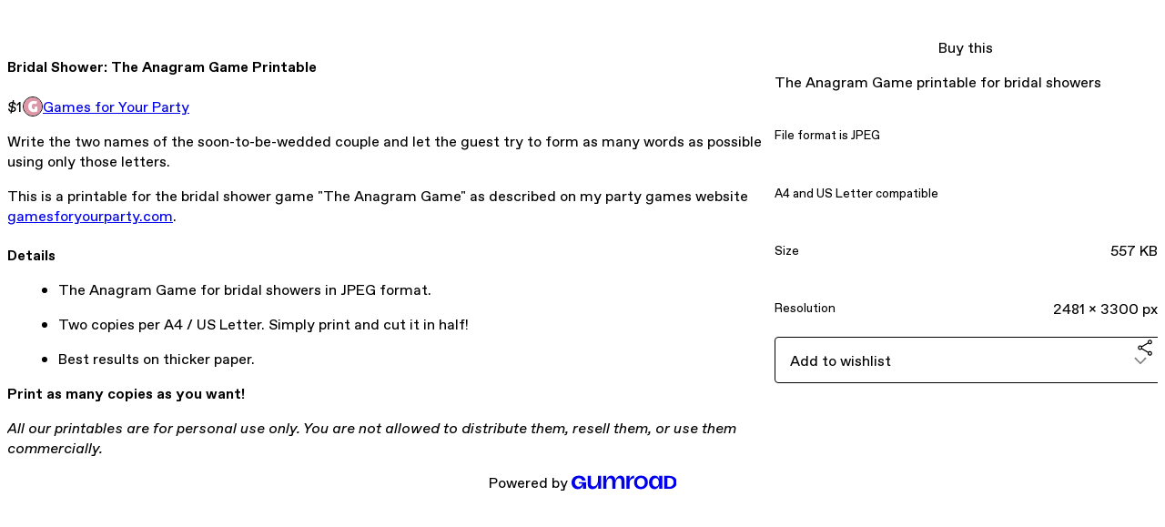

--- FILE ---
content_type: text/html; charset=utf-8
request_url: https://gamesforyourparty.gumroad.com/l/bridal-shower-the-anagram-game-printable
body_size: 5653
content:
<!DOCTYPE html>
<html lang="en">
  <head prefix="og: http://ogp.me/ns# fb: http://ogp.me/ns/fb# gumroad: http://ogp.me/ns/fb/gumroad#">
    <link rel="dns-prefetch" href="//assets.gumroad.com">
    <link rel="dns-prefetch" href="//static-2.gumroad.com">
    <link rel="dns-prefetch" href="//public-files.gumroad.com">
  <title inertia>Bridal Shower: The Anagram Game Printable</title>
  <meta name="action-cable-url" content="wss://cable.gumroad.com/cable" />
  <link rel="stylesheet" crossorigin="anonymous" href="https://assets.gumroad.com/packs/css/design-93f8cfce.css" />
    <style>:root{--accent: 223 151 168;--contrast-accent: 0 0 0;--font-family: "ABC Favorit", "ABC Favorit", sans-serif;--color: 0 0 0;--primary: var(--color);--contrast-primary: 255 255 255;--filled: 255 255 255;--contrast-filled: var(--color);--body-bg: #ffffff;--active-bg: rgb(var(--color) / var(--gray-1));--border-alpha: 1}body{background-color:#ffffff;color:#000;font-family:"ABC Favorit", "ABC Favorit", sans-serif}
</style>

  <meta name="csrf-param" content="authenticity_token" />
<meta name="csrf-token" content="ErmRQhmnusJOX69walHhC_uF3V-gaJ9oI37ZNiZwKruy6x6nZlSWIy3sJmjR9Li9qFMGMHGwEyBiekXX1Fra4g" />
  <meta charset="utf-8">
  <meta content="149071038533330" property="fb:app_id">
  <meta content="http://www.facebook.com/gumroad" property="fb:page_id">
  <meta property="twitter:site" value="@gumroad">
  
    <meta content="Gumroad" property="og:site_name">
    <meta content="https://gamesforyourparty.gumroad.com/l/bridal-shower-the-anagram-game-printable" property="og:url">
    <meta content="Write the two names of the soon-to-be-wedded couple and let the guest try to form as many words as possible using only those letters.This is a printable for the bridal shower game &quot;The Anagram Game&quot; as described on my party games website gamesforyourparty.com.DetailsThe Anagram Game for bridal showers in JPEG format.Two copies per A4 / US Letter. Simply print and cut it in half!Best results on thicker paper.Print as many copies as you want!All our printables are for personal use only. You are not allowed to distribute them, resell them, or use them commercially." property="og:description">
    <meta content="Write the two names of the soon-to-be-wedded couple and let the guest try to form as many words as possible using only those letters.This is a printable for the bridal shower game &quot;The Anagram Game&quot; as described on my party games website gamesforyourparty.com.DetailsThe Anagram Game for bridal showers in JPEG format.Two copies per A4 / US Letter. Simply print and cut it in half!Best results on thicker paper.Print as many copies as you want!All our printables are for personal use only. You are not allowed to distribute them, resell them, or use them commercially." name="description">
    <meta content="loiia" property="product:retailer_item_id">
    <meta content="1.0" property="product:price:amount">
    <meta content="USD" property="product:price:currency">
    <meta content="gumroad:product" property="og:type">
    <meta property="twitter:card" value="summary_large_image" />
<meta property="twitter:title" value="Bridal Shower: The Anagram Game Printable" />
<meta property="twitter:domain" value="Gumroad" />
<meta property="twitter:description" value="Write the two names of the soon-to-be-wedded couple and let the guest try to form as many words as possible using only those letters.This is a printable for the bridal shower game &quot;The Anagram Game..." />
<meta property="twitter:image" value="https://public-files.gumroad.com/6s5u1i05pee3kswb5ukw9qnv8wx9" />

      <link rel="preload" as="image" href="https://public-files.gumroad.com/6s5u1i05pee3kswb5ukw9qnv8wx9">
  <meta property="og:image" content="https://public-files.gumroad.com/6s5u1i05pee3kswb5ukw9qnv8wx9">
  <meta property="og:image:alt" content="">
  <meta property="og:title" content="Bridal Shower: The Anagram Game Printable">
  <meta property="gr:google_analytics:enabled" content="true">
  <meta property="gr:fb_pixel:enabled" content="true">
  <meta property="gr:logged_in_user:id" content="">
  <meta property="gr:environment" value="production">
  <meta property="gr:page:type" content="product">
  <meta property="gr:facebook_sdk:enabled" content="true">
  <meta content="initial-scale = 1.0, width = device-width" name="viewport">
  <meta property="stripe:pk" value="pk_live_Db80xIzLPWhKo1byPrnERmym">
  <meta property="stripe:api_version" value="2023-10-16; risk_in_requirements_beta=v1; retrieve_tax_forms_beta=v1;">
  <link href="/opensearch.xml" rel="search" type="application/opensearchdescription+xml" title="Gumroad">
    <link href="https://gamesforyourparty.gumroad.com/l/bridal-shower-the-anagram-game-printable" rel="canonical">


    <link href="https://public-files.gumroad.com/ojgdkmtozobow6qtzh5lkvnska60" rel="shortcut icon">
</head>

  <body id="product_page" class="group/body mac" style="">
    <div id="design-settings" data-settings="{&quot;font&quot;:{&quot;name&quot;:&quot;ABC Favorit&quot;,&quot;url&quot;:&quot;https://assets.gumroad.com/assets/ABCFavorit-Regular-26182c8c3addf6e4f8889817249c23b22c93233a8212e5e86574459e4dc926e2.woff2&quot;}}" style="display: none;"></div>
    <div id="user-agent-info" data-settings="{&quot;is_mobile&quot;:false}" style="display: none;"></div>
    <div class="react-entry-point" style="display:contents" id="Alert-react-component-a56f1e14-17be-4967-8f83-95323e3c2be4"><div class="fixed top-4 left-1/2 z-100 w-max max-w-[calc(100vw-2rem)] rounded bg-background md:max-w-sm invisible" style="transform:translateX(-50%) translateY(calc(-100% - var(--spacer-4)));transition:all 0.3s ease-out 0.5s"><div role="alert" class="flex items-start gap-2 rounded border border-border p-3"><div class="flex-1"><div></div></div></div></div></div>
      <script type="application/json" class="js-react-on-rails-component" data-component-name="Alert" data-dom-id="Alert-react-component-a56f1e14-17be-4967-8f83-95323e3c2be4">{"initial":null}</script>
      


    <div class="flex flex-col lg:flex-row h-screen">
      <main class="flex-1 flex flex-col lg:h-screen overflow-y-auto">
        <div class="flex-1 flex flex-col">
          


<noscript>
  <div id="javascript-notice">
    <strong>JavaScript is required to buy this product.</strong>
    Enable JavaScript in your browser settings and refresh this page to continue.
  </div>
</noscript>



  <script type="application/json" id="js-react-on-rails-context">{"railsEnv":"production","inMailer":false,"i18nLocale":"en","i18nDefaultLocale":"en","rorVersion":"14.0.4","rorPro":false,"href":"https://gamesforyourparty.gumroad.com/l/bridal-shower-the-anagram-game-printable","location":"/l/bridal-shower-the-anagram-game-printable","scheme":"https","host":"gamesforyourparty.gumroad.com","port":null,"pathname":"/l/bridal-shower-the-anagram-game-printable","search":null,"httpAcceptLanguage":null,"design_settings":{"font":{"name":"ABC Favorit","url":"https://assets.gumroad.com/assets/ABCFavorit-Regular-26182c8c3addf6e4f8889817249c23b22c93233a8212e5e86574459e4dc926e2.woff2"}},"domain_settings":{"scheme":"https","app_domain":"gumroad.com","root_domain":"gumroad.com","short_domain":"gum.co","discover_domain":"gumroad.com","third_party_analytics_domain":"gumroad-analytics.com","api_domain":"api.gumroad.com"},"user_agent_info":{"is_mobile":false},"logged_in_user":null,"current_seller":null,"csp_nonce":"GvflAGw/2+mMjbXW3eJg2Q9P9pupEbBTB3emBWcTHGw=","locale":"en-US","feature_flags":{"require_email_typo_acknowledgment":true,"disable_stripe_signup":true},"serverSide":false}</script>
<div class="react-entry-point" style="display:contents" id="ProductPage-react-component-9fce8bdf-d0b8-4507-ae85-52874a9ba0c9"><section aria-label="Product information bar" class="border-0 bg-background" style="overflow:hidden;padding:0;height:0;transition:var(--transition-duration);flex-shrink:0;position:fixed;top:0;left:0;right:0;z-index:var(--z-index-menubar)"><div class="mx-auto flex max-w-product-page items-center justify-between gap-4 p-4 lg:px-8" style="transition:var(--transition-duration);margin-top:0"><div itemscope="" itemProp="offers" itemType="https://schema.org/Offer" class="flex items-center"><span class="group/tooltip relative inline-grid right"><span aria-describedby=":R4l:" style="display:contents"><div class="relative grid grid-flow-col border border-r-0 border-border"><div class="bg-accent px-2 py-1 text-accent-foreground" itemProp="price" content="1">$1</div><div class="border-border border-r-transparent border-[calc(0.5lh+--spacing(1))] border-l-1"></div><div class="absolute top-0 right-px bottom-0 border-accent border-r-transparent border-[calc(0.5lh+--spacing(1))] border-l-1"></div></div></span><span role="tooltip" id=":R4l:" class="absolute z-30 hidden w-40 max-w-max rounded-md bg-primary p-3 text-primary-foreground group-focus-within/tooltip:block group-hover/tooltip:block top-1/2 -translate-y-1/2 left-full translate-x-2"><div class="absolute border-6 border-transparent top-1/2 -translate-y-1/2 right-full border-r-primary"></div>$1</span></span><link itemProp="url" href="https://gamesforyourparty.gumroad.com/l/bridal-shower-the-anagram-game-printable"/><div itemProp="availability" hidden="">https://schema.org/InStock</div><div itemProp="priceCurrency" hidden="">usd</div><div itemProp="seller" itemType="https://schema.org/Person" hidden=""><div itemProp="name" hidden="">Games for Your Party</div></div></div><h3 class="hidden flex-1 lg:block">Bridal Shower: The Anagram Game Printable</h3><a href="https://gumroad.com/checkout?product=loiia&amp;quantity=1" target="_top" style="align-items:unset" class="inline-flex items-center justify-center gap-2 cursor-pointer border border-border rounded font-[inherit] no-underline transition-transform hover:-translate-1 hover:shadow active:translate-0 active:shadow-none disabled:opacity-30 disabled:hover:translate-0 disabled:hover:shadow-none px-4 py-3 text-base leading-[1.4] bg-accent text-accent-foreground">Buy this</a></div></section><section class="border-b border-border"><div class="mx-auto w-full max-w-product-page lg:py-16 p-4 lg:px-8"><article class="relative grid rounded border border-border bg-background lg:grid-cols-[2fr_1fr]"><figure class="group relative col-span-full overflow-hidden rounded-t border-b border-border bg-(image:--product-cover-placeholder) bg-cover" aria-label="Product preview"><div class="flex h-full snap-x snap-mandatory items-center overflow-x-scroll overflow-y-hidden [scrollbar-width:none] [&amp;::-webkit-scrollbar]:hidden" style="aspect-ratio:1.7777777777777777"><div role="tabpanel" id="ee5450ed38858efb19e837c84a2f0444" class="mt-0! flex min-h-[1px] flex-[1_0_100%] snap-start justify-center border-0! p-0!"></div></div></figure><section class="lg:border-r"><header class="grid gap-4 p-6 not-first:border-t"><h1 itemProp="name">Bridal Shower: The Anagram Game Printable</h1></header><section class="grid grid-cols-[auto_1fr] gap-[1px] border-t border-border p-0 sm:grid-cols-[auto_auto_minmax(max-content,1fr)]"><div class="px-6 py-4 outline outline-offset-0 outline-border"><div itemscope="" itemProp="offers" itemType="https://schema.org/Offer" class="flex items-center"><span class="group/tooltip relative inline-grid right"><span aria-describedby=":Rl79:" style="display:contents"><div class="relative grid grid-flow-col border border-r-0 border-border"><div class="bg-accent px-2 py-1 text-accent-foreground" itemProp="price" content="1">$1</div><div class="border-border border-r-transparent border-[calc(0.5lh+--spacing(1))] border-l-1"></div><div class="absolute top-0 right-px bottom-0 border-accent border-r-transparent border-[calc(0.5lh+--spacing(1))] border-l-1"></div></div></span><span role="tooltip" id=":Rl79:" class="absolute z-30 hidden w-40 max-w-max rounded-md bg-primary p-3 text-primary-foreground group-focus-within/tooltip:block group-hover/tooltip:block top-1/2 -translate-y-1/2 left-full translate-x-2"><div class="absolute border-6 border-transparent top-1/2 -translate-y-1/2 right-full border-r-primary"></div>$1</span></span><link itemProp="url" href="https://gamesforyourparty.gumroad.com/l/bridal-shower-the-anagram-game-printable"/><div itemProp="availability" hidden="">https://schema.org/InStock</div><div itemProp="priceCurrency" hidden="">usd</div><div itemProp="seller" itemType="https://schema.org/Person" hidden=""><div itemProp="name" hidden="">Games for Your Party</div></div></div></div><div class="flex flex-wrap items-center gap-2 px-6 py-4 outline outline-offset-0 outline-border sm:col-[2/-1]"><a href="https://gamesforyourparty.gumroad.com/" target="_blank" class="relative flex items-center gap-2" rel="noreferrer"><img class="user-avatar" src="https://public-files.gumroad.com/ojgdkmtozobow6qtzh5lkvnska60"/>Games for Your Party</a></div></section><section class="border-t border-border p-6"><div class="rich-text"><p>Write the two names of the soon-to-be-wedded couple and let the guest try to form as many words as possible using only those letters.</p><p>This is a printable for the bridal shower game "The Anagram Game" as described on my party games website <a target="_blank" rel="noopener noreferrer nofollow" href="https://gamesforyourparty.com/bridal-shower-games#anagram-game">gamesforyourparty.com</a>.</p><h4>Details</h4><ul>
<li>The Anagram Game for bridal showers in JPEG format.</li>
<li>Two copies per A4 / US Letter. Simply print and cut it in half!</li>
<li>Best results on thicker paper.</li>
</ul><p><strong>Print as many copies as you want!</strong></p><p><em>All our printables are for personal use only. You are not allowed to distribute them, resell them, or use them commercially.</em></p></div></section></section><section><section class="grid gap-4 p-6 not-first:border-t"><a href="https://gumroad.com/checkout?product=loiia&amp;quantity=1" target="_top" style="align-items:unset" class="inline-flex items-center justify-center gap-2 cursor-pointer border border-border rounded font-[inherit] no-underline transition-transform hover:-translate-1 hover:shadow active:translate-0 active:shadow-none disabled:opacity-30 disabled:hover:translate-0 disabled:hover:shadow-none px-4 py-3 text-base leading-[1.4] bg-accent text-accent-foreground">Buy this</a><div class="grid divide-y divide-solid divide-border rounded border border-border bg-background"><p class="flex flex-wrap items-center justify-between gap-4 p-4">The Anagram Game printable for bridal showers</p><div class="flex flex-wrap items-center justify-between gap-4 p-4"><h5 class="grow font-bold">File format is JPEG</h5><div></div></div><div class="flex flex-wrap items-center justify-between gap-4 p-4"><h5 class="grow font-bold">A4 and US Letter compatible</h5><div></div></div><div class="flex flex-wrap items-center justify-between gap-4 p-4"><h5 class="grow font-bold">Size</h5><div>557 KB</div></div><div class="flex flex-wrap items-center justify-between gap-4 p-4"><h5 class="grow font-bold">Resolution</h5><div>2481 x 3300 px</div></div></div><div class="grid grid-cols-[1fr_auto] gap-2"><div class="combobox"><div role="combobox" aria-expanded="false" aria-controls=":R5op9:" tabindex="0" class="input " aria-label="Add to wishlist"><span class="fake-input text-singleline">Add to wishlist</span><span class="icon icon-outline-cheveron-down"></span></div><div hidden=""><datalist id=":R5op9:"><div role="option" id=":R5op9:-0" class=""><div><span class="icon icon-plus"></span> New wishlist</div></div></datalist></div></div><details class="popover toggle"><summary aria-label="Share" aria-haspopup="true" aria-expanded="false"><span class="group/tooltip relative inline-grid bottom"><span aria-describedby=":Rpop9:" style="display:contents"><button class="inline-flex items-center justify-center gap-2 cursor-pointer border border-border rounded text-current font-[inherit] no-underline transition-transform hover:-translate-1 hover:shadow active:translate-0 active:shadow-none disabled:opacity-30 disabled:hover:translate-0 disabled:hover:shadow-none px-4 py-3 text-base leading-[1.4] bg-transparent" type="button" aria-label="Share"><span class="icon icon-share"></span></button></span><span role="tooltip" id=":Rpop9:" class="absolute z-30 hidden w-40 max-w-max rounded-md bg-primary p-3 text-primary-foreground group-focus-within/tooltip:block group-hover/tooltip:block left-1/2 -translate-x-1/2 top-full translate-y-2"><div class="absolute border-6 border-transparent left-1/2 -translate-x-1/2 bottom-full border-b-primary"></div>Share</span></span></summary><div class="dropdown" style="translate:min(0px - 100% - var(--spacer-4), 0px);max-width:calc(0px - 2 * var(--spacer-4))"><div class="grid grid-cols-1 gap-4"><a href="https://twitter.com/intent/tweet?url=https%3A%2F%2Fgamesforyourparty.gumroad.com%2Fl%2Fbridal-shower-the-anagram-game-printable&amp;text=Buy%20Bridal%20Shower%3A%20The%20Anagram%20Game%20Printable%20on%20%40Gumroad" target="_blank" rel="noopener noreferrer" class="inline-flex items-center justify-center gap-2 cursor-pointer border rounded font-[inherit] no-underline transition-transform hover:-translate-1 hover:shadow active:translate-0 active:shadow-none disabled:opacity-30 disabled:hover:translate-0 disabled:hover:shadow-none px-4 py-3 text-base leading-[1.4] bg-black text-white border-black"><span class="brand-icon brand-icon-twitter"></span>Share on X</a><a href="https://www.facebook.com/sharer/sharer.php?u=https%3A%2F%2Fgamesforyourparty.gumroad.com%2Fl%2Fbridal-shower-the-anagram-game-printable&amp;quote=Bridal%20Shower%3A%20The%20Anagram%20Game%20Printable" target="_blank" rel="noopener noreferrer" class="inline-flex items-center justify-center gap-2 cursor-pointer border rounded font-[inherit] no-underline transition-transform hover:-translate-1 hover:shadow active:translate-0 active:shadow-none disabled:opacity-30 disabled:hover:translate-0 disabled:hover:shadow-none px-4 py-3 text-base leading-[1.4] bg-[#4267b2] text-white border-[#4267b2]"><span class="brand-icon brand-icon-facebook"></span>Share on Facebook</a><span class="group/tooltip relative inline-grid bottom"><span aria-describedby=":R79op9:" style="display:contents"><span class="contents"><button class="inline-flex items-center justify-center gap-2 cursor-pointer border border-border rounded text-current font-[inherit] no-underline transition-transform hover:-translate-1 hover:shadow active:translate-0 active:shadow-none disabled:opacity-30 disabled:hover:translate-0 disabled:hover:shadow-none px-4 py-3 text-base leading-[1.4] bg-transparent" type="button" aria-label="Copy product URL"><span class="icon icon-link"></span> Copy link</button></span></span><span role="tooltip" id=":R79op9:" class="absolute z-30 hidden w-40 max-w-max rounded-md bg-primary p-3 text-primary-foreground group-focus-within/tooltip:block group-hover/tooltip:block left-1/2 -translate-x-1/2 top-full translate-y-2"><div class="absolute border-6 border-transparent left-1/2 -translate-x-1/2 bottom-full border-b-primary"></div>Copy product URL</span></span></div></div></details></div></section></section></article></div></section><footer class="px-4 py-8 text-center lg:py-16"><div>Powered by <a href="https://gumroad.com/" class="logo-full" aria-label="Gumroad"></a></div></footer></div>
      <script type="application/json" class="js-react-on-rails-component" data-component-name="ProductPage" data-dom-id="ProductPage-react-component-9fce8bdf-d0b8-4507-ae85-52874a9ba0c9">{"product":{"id":"sYrrQ45H43II1XsBbIETXg==","permalink":"loiia","name":"Bridal Shower: The Anagram Game Printable","seller":{"id":"4252068772693","name":"Games for Your Party","avatar_url":"https://public-files.gumroad.com/ojgdkmtozobow6qtzh5lkvnska60","profile_url":"https://gamesforyourparty.gumroad.com/"},"collaborating_user":null,"covers":[{"url":"https://public-files.gumroad.com/6s5u1i05pee3kswb5ukw9qnv8wx9","original_url":"https://public-files.gumroad.com/qfq8cqgwzz74yg6l9un1uhix3svk","thumbnail":null,"id":"ee5450ed38858efb19e837c84a2f0444","type":"image","filetype":"jpg","width":670,"height":376,"native_width":1280,"native_height":720}],"main_cover_id":"ee5450ed38858efb19e837c84a2f0444","thumbnail_url":"https://public-files.gumroad.com/vgz2v6f5da5x71nwewm6ic4mod2m","quantity_remaining":null,"long_url":"https://gamesforyourparty.gumroad.com/l/bridal-shower-the-anagram-game-printable","is_sales_limited":false,"ratings":{"count":0,"average":0.0,"percentages":[0,0,0,0,0]},"custom_button_text_option":"buy_this_prompt","is_compliance_blocked":false,"is_published":true,"is_stream_only":false,"streamable":false,"sales_count":null,"summary":"The Anagram Game printable for bridal showers","attributes":[{"name":"File format is JPEG","value":""},{"name":"A4 and US Letter compatible","value":""},{"name":"Size","value":"557 KB"},{"name":"Resolution","value":"2481 x 3300 px"}],"description_html":"\u003cp\u003eWrite the two names of the soon-to-be-wedded couple and let the guest try to form as many words as possible using only those letters.\u003c/p\u003e\u003cp\u003eThis is a printable for the bridal shower game \"The Anagram Game\" as described on my party games website \u003ca target=\"_blank\" rel=\"noopener noreferrer nofollow\" href=\"https://gamesforyourparty.com/bridal-shower-games#anagram-game\"\u003egamesforyourparty.com\u003c/a\u003e.\u003c/p\u003e\u003ch4\u003eDetails\u003c/h4\u003e\u003cul\u003e\n\u003cli\u003eThe Anagram Game for bridal showers in JPEG format.\u003c/li\u003e\n\u003cli\u003eTwo copies per A4 / US Letter. Simply print and cut it in half!\u003c/li\u003e\n\u003cli\u003eBest results on thicker paper.\u003c/li\u003e\n\u003c/ul\u003e\u003cp\u003e\u003cstrong\u003ePrint as many copies as you want!\u003c/strong\u003e\u003c/p\u003e\u003cp\u003e\u003cem\u003eAll our printables are for personal use only. You are not allowed to distribute them, resell them, or use them commercially.\u003c/em\u003e\u003c/p\u003e","currency_code":"usd","price_cents":100,"rental_price_cents":null,"pwyw":null,"eligible_for_installment_plans":true,"allow_installment_plan":false,"installment_plan":null,"is_legacy_subscription":false,"is_tiered_membership":false,"is_physical":false,"custom_view_content_button_text":null,"is_multiseat_license":false,"hide_sold_out_variants":false,"native_type":"digital","preorder":null,"duration_in_months":null,"rental":null,"is_quantity_enabled":false,"free_trial":null,"recurrences":null,"options":[],"analytics":{"google_analytics_id":"G-85PZCKJVDF","facebook_pixel_id":"","free_sales":true},"has_third_party_analytics":false,"ppp_details":null,"can_edit":false,"refund_policy":null,"bundle_products":[],"public_files":[],"audio_previews_enabled":true},"discount_code":null,"purchase":null,"wishlists":[],"currency_code":"usd","show_ratings_filter":true,"creator_profile":{"external_id":"4252068772693","avatar_url":"https://public-files.gumroad.com/ojgdkmtozobow6qtzh5lkvnska60","name":"Games for Your Party","twitter_handle":null,"subdomain":"gamesforyourparty.gumroad.com"},"sections":[],"main_section_index":0}</script>
      


        </div>
      </main>
    </div>
    <script src="https://assets.gumroad.com/assets/application-cbf244e9109e70d7b04497041636f00173a1e588f9b879b3a3ef11f8dfb86e5c.js" type="de916d7292bb1e91cdf67eed-text/javascript"></script>
    
        <script src="https://assets.gumroad.com/packs/js/webpack-runtime-5cb4229b020a76f256ec.js" defer="defer" type="de916d7292bb1e91cdf67eed-text/javascript"></script>
<script src="https://assets.gumroad.com/packs/js/webpack-commons-32e2f1ff8a647ceaafc7.js" defer="defer" type="de916d7292bb1e91cdf67eed-text/javascript"></script>
<script src="https://assets.gumroad.com/packs/js/4310-df05bc5c75bb7454b65f.js" defer="defer" type="de916d7292bb1e91cdf67eed-text/javascript"></script>
<script src="https://assets.gumroad.com/packs/js/product-f70c4468c1cf9dc609fa.js" defer="defer" type="de916d7292bb1e91cdf67eed-text/javascript"></script>

  <script src="/cdn-cgi/scripts/7d0fa10a/cloudflare-static/rocket-loader.min.js" data-cf-settings="de916d7292bb1e91cdf67eed-|49" defer></script><script defer src="https://static.cloudflareinsights.com/beacon.min.js/vcd15cbe7772f49c399c6a5babf22c1241717689176015" integrity="sha512-ZpsOmlRQV6y907TI0dKBHq9Md29nnaEIPlkf84rnaERnq6zvWvPUqr2ft8M1aS28oN72PdrCzSjY4U6VaAw1EQ==" nonce="GvflAGw/2+mMjbXW3eJg2Q9P9pupEbBTB3emBWcTHGw=" data-cf-beacon='{"rayId":"9c1665a7394970f3","version":"2025.9.1","serverTiming":{"name":{"cfExtPri":true,"cfEdge":true,"cfOrigin":true,"cfL4":true,"cfSpeedBrain":true,"cfCacheStatus":true}},"token":"5070e21320304a1ba2b0a42ce9682840","b":1}' crossorigin="anonymous"></script>
</body>
</html>
